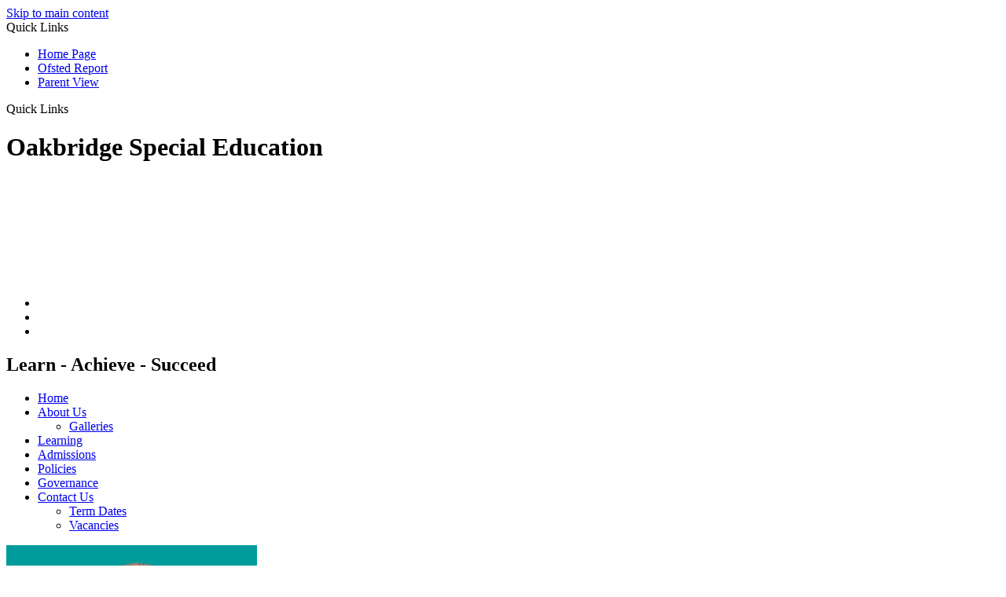

--- FILE ---
content_type: text/html
request_url: https://www.oakbridgesen.org/
body_size: 10541
content:
<!-- from CSV -->
<!DOCTYPE html>
<html lang="en">
<head>
	<!--pageID 1427-->
	
		<meta charset="UTF-8">
        
        <title>Oakbridge School - Home</title>

        <meta name="description" content="Welcome to the website of the Windmill School" />
        <meta name="keywords" content="The Windmill School, Moxon Street, Barnet" />
        <meta name="author" content="Oakbridge School website"/>
        
                <meta name="robots" content="INDEX, FOLLOW"/>
        
        <meta name="rating" content="General"/>
        <meta name="revisit-after" content="2 days"/>
		<meta property="og:site_name" content="Oakbridge School" />
<meta property="og:title" content="Home" />
<meta property="og:url" content="https://oakbridge.greenhousecms.co.uk/" />
<meta property="og:type" content="website" />
<meta property="og:description" content="Welcome to the website of Oakbridge School" />
<meta name="twitter:card" content="summary" />
<meta name="twitter:title" content="Home" />
<meta name="twitter:description" content="Welcome to the website of Oakbridge School" />
<meta name="twitter:url" content="https://oakbridge.greenhousecms.co.uk/" />

        
        <link rel="shortcut icon" href="/favicon.ico" />
        <link rel="icon" href="/favicon.ico" />
	 
    
<link href="/admin/public/c_boxes_buttons.css" rel="stylesheet" type="text/css" />
<link href="/inc/c.css"  rel="stylesheet" type="text/css" media="screen" />

<!-- MOBILE / RESPONSIVE -->
<meta name="viewport" content="width=device-width, initial-scale=1, maximum-scale=2">

<!-- Import IE8 and IE7 Stylesheets -->
    <!--[if lt IE 9]>
        <script src="http://html5shiv.googlecode.com/svn/trunk/html5.js"></script>
        <link href="/inc/c_IE8.css" rel="stylesheet" type="text/css" media="screen" />
    <![endif]-->
    <!--[if lt IE 8]>
        <link href="/inc/c_IE7.css" rel="stylesheet" type="text/css" media="screen" />
    <![endif]-->

<!-- IE warnings -->
    <!--[if IE]>
         <div id="ie-warning">
         <p>Sorry, this version of Internet Explorer <strong>may not support certain features</strong>.<br />
         <p>We recommend <a href="https://www.google.com/chrome/" target="_blank">Google Chrome</a>.</p>
         <a onclick="myFunction()">Thank you but no.</a >
         </div>
        
         <script>
         function myFunction() {
             var x = document.getElementById("ie-warning");
             if (x.style.display === "none") {
                 x.style.display = "block";
             } else {
             x.style.display = "none";
                 }
         }
         </script>
    <![endif]-->

<!-- Current position in navigation -->

<style type="text/css">
	.nav li a#nav1094  					{position: relative;}
    .nav li a#nav1094::before {
       		position: absolute;
			content: "";
			background: #fff;
			height: 1px;
			width: 80%;
			bottom: 0;
			left: 50%;
			transform: translateX(-50%); 
    }
	#SideHeadingPages li a#subID1427		{text-decoration: none; }
	#SideHeadingPages li a#childID1427	{text-decoration: none; }
	ul li.sidelist_li							{display:none;}
	ul li.PPID1427							{display:block; }
#wrapper {max-width:none}
footer::before {background-size:cover; width:100%;height:100%}

footer .flex {
    justify-content: center;
}
</style>

<!-- Import jQuery -->
<script type="text/javascript" src="https://ajax.googleapis.com/ajax/libs/jquery/1.8.3/jquery.min.js"></script>
<!--<script src="https://code.jquery.com/jquery-3.5.1.min.js" integrity="sha256-9/aliU8dGd2tb6OSsuzixeV4y/faTqgFtohetphbbj0=" crossorigin="anonymous"></script>-->

<!-- If using using Google Webfonts, link to the external CSS file here -->





</head>

<body class="body_1427">



<!-- Wrapper -->

<a href="#mainholder" class="skip-link">Skip to main content</a>

<div id="wrapper">

	
			<!-- Quick Links Widget -->
            <div id="slideOut" class="clearfix">
				<div id="slideClick"><span>Quick Links</span></div>
				<div id="slideContent">
					<ul class="quick-links">
<li><a href="/index.asp" rel="noopener noreferrer" target="_blank">Home Page</a></li>
<li><a href="https://reports.ofsted.gov.uk/provider/39/146552" rel="noopener noreferrer" target="_blank">Ofsted Report</a></li>
<li><a href="https://parentview.ofsted.gov.uk/" rel="noopener noreferrer" target="_blank">Parent View</a></li>
</ul>

				</div>
				<p class="flip">Quick Links <img alt="Open/Close" role="button" src="/i/design/arrow-open-close-white.png" /></p>
			</div>
			<!-- Quick Links Widget -->
		

		<div id="slider">

			<header>

				<div class="wrapper">

					<h1 class="hidden" title="Go to home page">Oakbridge Special Education</h1><!-- Title -->

					<div id="logo-index"><a href="/index.asp">
							<img src="/i/design/oakbridge-special-education.png" id="logo"
								alt="Oakbridge Special Education"></a>
					</div><!-- Logo -->

					<!-- social icons -->
					<ul id="social-dock">

						<!-- Search Link - (needs overlay in footer and js) -->
						<li><a id="FS" href="#search"></a></li>

						<!-- Translate -->
						<li>
							<div class="translate">
								<div id="google_translate_element"></div>
							</div>
						</li>

						<!-- Social Links -->
						<li><a href="https://www.office.com/" target="_blank" id="office365-head"></a></li>
						<!-- <li><a href="#" target="_blank" id="twitter-head"></a></li> -->
						<!-- <li><a href="#" target="_blank" id="instagram-head"></a></li> -->
					</ul>

				</div><!-- header wrapper -->

			</header><!-- Header -->


			<!-- strapline -->
			<h2 class="strapline"><span>Learn - Achieve - Succeed </span></h2>
 
		</div><!-- Slider -->

        <nav id="navholder">
        <div class="wrapper">
            <ul id="dmenu" class="nav">
<li><a href="/" id="nav1094">Home</a>
</li><li><a href="/Welcome" id="nav1095">About Us</a>
<ul><li><a href="/News/Galleries/">Galleries</a></li></ul></li><li><a href="/Curriculum" id="nav1096">Learning</a>
</li><li><a href="/Admissions" id="nav1097">Admissions</a>
</li><li><a href="/Policies" id="nav1098">Policies</a>
</li><li><a href="/Governance" id="nav1099">Governance</a>
</li><li><a href="/Contact-Us" id="nav1100">Contact Us</a>
<ul><li><a href="/Term-Dates/">Term Dates</a></li><li><a href="/Vacancies/">Vacancies</a></li></ul></li></ul>
        </div>
    </nav>
    <!-- NavHolder -->






	<!-- Main Holder -->

	<div id="mainholder">
		<div class="wrapper-inside">
	<section id="welcome-sec">
<div class="wrapper">
<div class="left">
<div class="welcome-img"><img src="/i/SCL-Website_picture-crop-319x367_copy.jpg" width="319" height="367" alt="Welcome" class="imagefullwidth" /></div>
</div>
<div class="right">
<h2><span>Welcome to</span> Oakbridge Special Education</h2>
<p>We are an independent Special Post-16 Institution managed by Barnet Special Education Trust.</p>
<p style="color: #000000; font-weight: 400; text-align: start; text-decoration: none; vertical-align: baseline;"><span style="color: #000000;">We are an inclusive provision recognising and celebrating equality and diversity. We&nbsp;offer personalised placements&nbsp;for young adults aged 18 - 24&nbsp;with an Education Health and Care Plan that identifies their special educational needs. I'm very proud that our students are all able to &lsquo;Learn&rsquo;, &lsquo;Achieve&rsquo; and &lsquo;Succeed&rsquo; at Oakbridge.</span></p>
<p><span>We are always happy to&nbsp;meet prospective applicants and their parents/carers. Please <a href="/Contact-Us">contact us</a> to arrange an appointment.</span></p>
<p><span>SIMON CLARK&nbsp;|&nbsp;PROVISION MANAGER</span></p>
<div class="read-more"><a href="/Welcome"><span>Read More&nbsp;</span></a></div>
</div>
</div>
</section>

        </div><!--wrapper-inside-->
	</div>
</div>

<!-- Footer -->
<footer>

	<!-- put database code like diary and news items in here -->
	

		<div class="wrapper">

			<div class="flex">
				<div class="left">
					<div class="map">
						<iframe
							src="https://www.google.com/maps/embed?pb=!1m14!1m8!1m3!1d9911.048940204942!2d-0.2775162!3d51.609245!3m2!1i1024!2i768!4f13.1!3m3!1m2!1s0x48761748b220d90b%3A0xc61cd54ae6c893e6!2sOakbridge%20Special%20Education!5e0!3m2!1sen!2suk!4v1696846850871!5m2!1sen!2suk"
							width="600" height="450" style="border:0;" allowfullscreen="" loading="lazy"
							referrerpolicy="no-referrer-when-downgrade"></iframe>
					</div>
				</div>
				<div class="right">
					<div class="top">
						<div class="logo">
							<img src="/i/design/footer-logo.png" alt="Oakbridge Special Education">
						</div>
						<div class="info">
							<h2 class="footer-heading">Contact</h2>

							<p class="address">Oakbridge Special Education<br>30 High Street, Edgware, HA8 7EQ<br></p>
							<p class="telephone">Tel. 0203 026 0611</p>
							<a
								href="mailto:info@oakbridgesen.org?subject=Enquiry%20from%20website">info@oakbridgesen.org</a>
						</div>
					</div>
					<div class="btm">
						<ul>
							<li><a href="https://www.bsentrust.org/" target="_blank"><img
										src="/i/design/BSET.png" alt="Barnet Special Education Trust"></a></li>
							<!-- <li><a href="https://www.autism.org.uk/" target="_blank"><img src="/i/design/NAS.jpg"
										alt="National Autistic Society"></a></li> -->
							<li><a href="https://reports.ofsted.gov.uk/provider/39/146552" target="_blank"><img
										src="/i/design/OFSTED.png" alt="Ofsted Outstanding"></a></li>
						</ul>
					</div>
				</div>
			</div>

		</div>
</footer>

	<div class="sub-footer">
		<div class="wrapper">
			<p id="copyright">&copy; 2026 | <a href="/legal">Legal Information</a></p>
			<p id="credit"><a href="https://www.greenhouseschoolwebsites.co.uk/school-website-design/"
					target="_blank">Website design</a> by <a href="https://www.greenhouseschoolwebsites.co.uk"
					target="_blank">Greenhouse School Websites</a></p>
		</div>
	</div>

<section id="awards">
<div class="CMSawards">
    <ul>
        <li>&nbsp;</li>
    </ul>
</div>

</section>

	<!-- top btn -->
	<a href="#wrapper" class="top-btn" title="back to top of page">&uarr;</a>

	<!-- Search Form Overlay -->
	<div id="search">
		<form id="FS" method="post" action="/inc/Search/">
			<label for="search-field" class="sr-only">Search site</label>

<input placeholder="Search site" name="S" type="search" id="search-field"
				onfocus="resetsearch()" value="Search site">
		</form>
	</div>

<!-- Translate -->
<script type="text/javascript" src="//translate.google.com/translate_a/element.js?cb=googleTranslateElementInit"></script>
<script type="text/javascript">
    function googleTranslateElementInit() {
      new google.translate.TranslateElement({pageLanguage: 'en'}, 'google_translate_element');
    }
</script>

<script type="text/javascript" src="/inc/js/scripts.min.js"></script>
<script type="text/javascript">

	// Mobile Navigation
	$(document).ready(function () {
	$('nav#navholder .wrapper').meanmenu({
	  meanMenuContainer: '#wrapper', // Choose where meanmenu will be placed within the HTML
	  meanScreenWidth: "990", // set the screen width you want meanmenu to kick in at
	  meanRevealPosition: "center", // left right or center positions
	  meanRevealPositionDistance: "", // Tweak the position of the menu from the left / right
	  meanShowChildren: true, // true to show children in the menu, false to hide them
	  meanExpandableChildren: true, // true to allow expand/collapse children
	  meanRemoveAttrs: true, // true to remove classes and IDs, false to keep them
	  meanDisplay: "block", // override display method for table cell based layouts e.g. table-cell
	  removeElements: "" // set to hide page elements
	});
	});

 // Backstretch
    $("#slider").backstretch([
           	  	"/i/photos/Gallery/Home/Banner-1-Outside.jpg" , 
  	  	"/i/photos/Gallery/Home/Banner-2-Outside.jpg" , 
  	  	"/i/photos/Gallery/Home/Banner-3-Group.jpg" , 

	], {
	  duration: 4000
	  , fade: 550
		}
	);
  	<!-- banimgs = 6 banimgsize = 562500 -->

			// ------------------------------ Search Overlay

		$(document).ready(function () {
			$('a[href="#search"]').on('click', function (event) {
				$('#search').addClass('open');
				setTimeout(function () {
					$('input[name="S"]').focus()
				});
			});
			$('#search, #search button.close').on('click keyup', function (event) {
				if (event.target == this || event.target.className == 'close' || event.keyCode == 27) {
					$(this).removeClass('open');
				}
			});
		});

		// ------------------------------ sticky navholder and back to top button

		$("document").ready(function () {
			// Nav stick to top
			$(window).bind('scroll', function () {
				if ($(window).scrollTop() > 250) {
					$('.sticky').addClass('fixed');
				} else {
					$('.sticky').removeClass('fixed');
				}
			});
		});

		$("document").ready(function () {
			$(window).bind('scroll', function () {
				if ($(window).scrollTop() > 1000) {
					$('.top-btn').addClass('show-top-btn');
				} else {
					$('.top-btn').removeClass('show-top-btn');
				}
			});
		});
	
	
	// Reset site search form on focus
	function resetsearch () { $("#search-field").val(""); }

	$(document).ready(function() {

  // Finding an li inside the div
    var awb = $('.CMSawards li img').length;

    // If nothing added via CMS
    if (awb == 0) {
      $('.CMSawards').attr('class','hidden');
      $('#awards').hide();
    }


	// Add parent class to 2nd level links with children
	$("#dmenu li li a").each(function() {
	  if ($(this).next().length > 0) {
	  	$(this).addClass("parent");
	  };
	});

	// Add doubleTapToGo to navigation links
	$("#dmenu li:has(ul)").doubleTapToGo(); /* touch device menus */

  	});

  	//RESPONSIVE CODE
  function checkWidth() {
	var windowSize = $(window).width();
	if (windowSize < 770) {
	  // If mobile: Insert sidebar after Content2Column
	  $(".ColumnLeft").insertAfter(".Content2Column");
	  $(".ColumnRight").insertAfter(".Content2Column");
	}
	else {
	  // Otherwise reposition sidebar before Content2Column
	  $(".ColumnLeft").insertBefore(".Content2Column");
	  $(".ColumnRight").insertBefore(".Content2Column");
	}
  }
  checkWidth();
  $(window).bind('resize orientationchange', function() {
    checkWidth();
  });

	//prevent # link from having action
	$('a[href="#"]:not(.auto-list-modal)').click(function(e) {
		e.preventDefault();
	});

</script>

<!-- reload on orientation or size change -->
<script type="text/javascript">
    window.onorientationchange = function() { 
        var orientation = window.orientation; 
            switch(orientation) { 
                case 0:
                case 90:
                // case -90: window.location.reload(); 
                break; } 
    };
</script>
<!--end expanding code-->





<script type="text/javascript" charset="UTF-8" src="/admin/public/cookies.js" async></script>
<!-- hide sidebars if empty -->
<script type="text/javascript">
	var cleft = $.trim($('.ColumnLeft').text()).length;
	var cright = $.trim($('.ColumnRight').text()).length;
	// If sidebars are empty, change Content2Column to Content1Column
	if (cleft < 4 && cright < 4) {
	  $('.Content2Column').attr('class','Content1Column');
	  $('.ColumnLeft, .ColumnRight').hide();	}
	if (cleft > 4 && cright < 4) {
	  $('.Content3Column').attr('class','Content2Column');
	  $('.ColumnRight').hide();	}
	if (cleft < 4 && cright > 4) {
	  $('.Content3Column').attr('class','Content2Column');
	  $('.ColumnLeft').hide();	}
</script>
<!--end sidebar hide -->

<script type="text/javascript">	
	//// add tableborder class on small displays
	if ($(window).width() < 960) {
		$('table').each(function() {
			if ($(this).prop('scrollWidth') > $(this).width() ) {
				$(this).wrap("<div class='js-scrollable'></div>");
				if (!$(this).attr('class') || !$(this).attr('class').length) $(this).addClass('tableborder')
				new ScrollHint('.js-scrollable');
				}						
			})
	}
	
	if ($(window).width() < 500) {
		var MobileImage = $('#mainholder img');
			MobileImage.each(function () {
				var that = $(this);
				if (that.width() > 200) {
					that.addClass('imagefullwidth');
				}
			})
	}
	
	$( window ).resize(function() {
			$('table').each(function() {
					if (!$(this).attr('class') || !$(this).attr('class').length) $(this).addClass('tableborder')
				})
	});
	//$('table').click(function () {
		//$(".scroll-hint-icon'").hide();
		//});

	// block search from submitting if empty		
	document.getElementById("FS").onsubmit = function () {
		if (!document.getElementById("search-field").value) {
			 document.getElementById("search-field").placeholder='Enter search text';
			return false;
		}
	else {
		document.getElementById("search-submit").disabled = true;
				return true;
		}
	}

// add alt tags to .backstretch images
document.addEventListener('DOMContentLoaded', function () {
function addAltTags() {
const altImages = document.querySelectorAll('.backstretch img');
altImages.forEach(function (img) {if (!img.hasAttribute('alt') || img.getAttribute('alt').trim() === '') {img.setAttribute('alt', 'A photo from Oakbridge School');}});}
addAltTags();
const altObserver = new MutationObserver(addAltTags);
altObserver.observe(document.querySelector('.backstretch'), {childList: true,subtree: true});
});
</script> 


<!-- inline modal code -->
	<link rel="stylesheet" href="/admin/inc/FrontEndFiles/modal/gswMultiModal.css">
	<script src="/admin/inc/FrontEndFiles/modal/gswMultiModal.js"></script>
<!-- end modal code -->



    <!-- Modal -->
	

<!-- Stats -->


<!-- Google tag (gtag.js) (GA24) -->
<script async src="https://www.googletagmanager.com/gtag/js?id=G-C6X3GD9P85"></script>
<script>
  window.dataLayer = window.dataLayer || [];
  function gtag(){dataLayer.push(arguments);}
  gtag('js', new Date());

  gtag('config', 'G-C6X3GD9P85');
</script>



</body>
</html>
